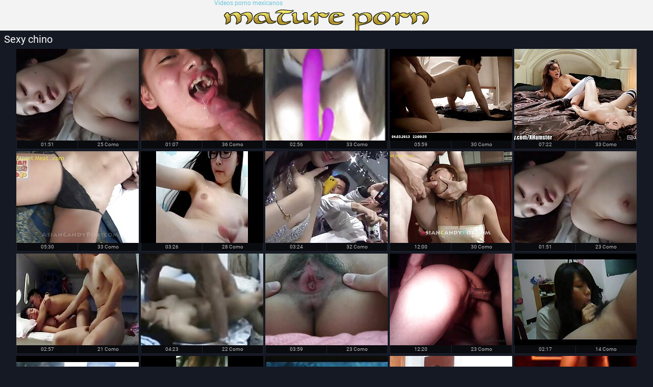

--- FILE ---
content_type: text/html; charset=UTF-8
request_url: https://es.phimxx.casa/category/chinese
body_size: 7596
content:
<!DOCTYPE html>
<html lang="es">
<head>
  <meta http-equiv="content-language" content="es" />
  <base target="_blank">
  <meta content="origin" name="referrer">
  <meta charset="utf-8">
  <meta http-equiv="Content-Type" content="text/html; charset=utf-8" />
  <meta name="viewport" content="width=device-width, initial-scale=1" />
  <title>Videos sexy populares de las categorías  Sexy chino - Videos porno mexicanos </title>
<meta name="Description" content="Videos porno mexicanos - videos sexy de la categoría porno  Sexy chino" />
<link rel="canonical" href="https://es.phimxx.casa/category/chinese/"  />
  <meta name="Robots" content="index,follow" />
  <link media="all" rel="stylesheet" type="text/css" href="https://es.phimxx.casa/files/style.css" />
  <link href="https://es.phimxx.casa/files/font.css" rel="stylesheet">
   
<style>li, p, p a {margin-left: 10px; line-height: 24px;}</style></head>
<body>
<div class="header">
  <div class="page-layout">
    <a href="https://es.phimxx.casa/" class="logo-box" target="_self">Videos porno mexicanos</a>
  </div>
</div>
<div class="content">
  <div class="page-layout">
    <div class="title-box"><h1>Sexy chino</h1></div><p style="color: #e07f24;"></p>
    <div class="thumbs">
<div class="thumb">
        <div>
          <a href="https://es.phimxx.casa/link.php" class="trd">
            <img src="https://es.phimxx.casa/media/thumbs/3/v08973.jpg?1620046986" alt="El mexicanas cogiendo rico orgasmo esclavos, coño, falso, mierda amante" width="240" height="180" />
          </a>
          <div class="i">
            <div>01:51</div>
            <div>
              25 Como 
            </div>
          </div>
          <div class="tags">El mexicanas cogiendo rico orgasmo esclavos, coño, falso, mierda amante</div>
        </div>
      </div><div class="thumb">
        <div>
          <a href="/video/9504/el-putas-infieles-mexicanas-peque%C3%B1o-soldado-hilarante-estaba-charlando-sobre-eso-y-luego-se-sinti%C3%B3-herido-por-lo-que-el-chico-le-dio-/" class="trd">
            <img src="https://es.phimxx.casa/media/thumbs/4/v09504.jpg?1619799531" alt="El putas infieles mexicanas pequeño soldado hilarante estaba charlando sobre eso, y luego se sintió herido por lo que el chico le dio." width="240" height="180" />
          </a>
          <div class="i">
            <div>01:07</div>
            <div>
              36 Como 
            </div>
          </div>
          <div class="tags">El putas infieles mexicanas pequeño soldado hilarante estaba charlando sobre eso, y luego se sintió herido por lo que el chico le dio.</div>
        </div>
      </div><div class="thumb">
        <div>
          <a href="https://es.phimxx.casa/link.php" class="trd">
            <img src="https://es.phimxx.casa/media/thumbs/7/v09897.jpg?1619862484" alt="Sonido hidratado, casi mexicanas hablando sucio no debería" width="240" height="180" />
          </a>
          <div class="i">
            <div>02:56</div>
            <div>
              33 Como 
            </div>
          </div>
          <div class="tags">Sonido hidratado, casi mexicanas hablando sucio no debería</div>
        </div>
      </div><div class="thumb">
        <div>
          <a href="/video/8097/pen%C3%A9lope-con-su-mexicanas-cogiendo-duro-pelo/" class="trd">
            <img src="https://es.phimxx.casa/media/thumbs/7/v08097.jpg?1619964256" alt="Penélope con su mexicanas cogiendo duro pelo" width="240" height="180" />
          </a>
          <div class="i">
            <div>05:59</div>
            <div>
              30 Como 
            </div>
          </div>
          <div class="tags">Penélope con su mexicanas cogiendo duro pelo</div>
        </div>
      </div><div class="thumb">
        <div>
          <a href="https://es.phimxx.casa/link.php" class="trd">
            <img src="https://es.phimxx.casa/media/thumbs/1/v09511.jpg?1619840005" alt="Nueva Película Strippers videosxxxde mexicanas" width="240" height="180" />
          </a>
          <div class="i">
            <div>07:22</div>
            <div>
              33 Como 
            </div>
          </div>
          <div class="tags">Nueva Película Strippers videosxxxde mexicanas</div>
        </div>
      </div><div class="thumb">
        <div>
          <a href="/video/917/chicas-americanas-samantha-co%C3%B1o-porno-mexicano-xxx/" class="trd">
            <img src="https://es.phimxx.casa/media/thumbs/7/v00917.jpg?1624160886" alt="Chicas americanas Samantha coño porno mexicano xxx" width="240" height="180" />
          </a>
          <div class="i">
            <div>05:30</div>
            <div>
              33 Como 
            </div>
          </div>
          <div class="tags">Chicas americanas Samantha coño porno mexicano xxx</div>
        </div>
      </div><div class="thumb">
        <div>
          <a href="https://es.phimxx.casa/link.php" class="trd">
            <img src="https://es.phimxx.casa/media/thumbs/1/v09381.jpg?1623286948" alt="Petite asiática quiere hacer xxx mexicanas porno un duro y profundo aldaba" width="240" height="180" />
          </a>
          <div class="i">
            <div>03:26</div>
            <div>
              28 Como 
            </div>
          </div>
          <div class="tags">Petite asiática quiere hacer xxx mexicanas porno un duro y profundo aldaba</div>
        </div>
      </div><div class="thumb">
        <div>
          <a href="https://es.phimxx.casa/link.php" class="trd">
            <img src="https://es.phimxx.casa/media/thumbs/4/v09484.jpg?1623983587" alt="VIA Vincenzo videos porno de actrices mexicanas en su cuerpo" width="240" height="180" />
          </a>
          <div class="i">
            <div>03:24</div>
            <div>
              32 Como 
            </div>
          </div>
          <div class="tags">VIA Vincenzo videos porno de actrices mexicanas en su cuerpo</div>
        </div>
      </div><div class="thumb">
        <div>
          <a href="/video/8518/tyler-boy-videos-x-mexicanas/" class="trd">
            <img src="https://es.phimxx.casa/media/thumbs/8/v08518.jpg?1623544409" alt="Tyler Boy videos x mexicanas" width="240" height="180" />
          </a>
          <div class="i">
            <div>12:00</div>
            <div>
              30 Como 
            </div>
          </div>
          <div class="tags">Tyler Boy videos x mexicanas</div>
        </div>
      </div><div class="thumb">
        <div>
          <a href="/video/7504/rubia-grande-mexicanas-gimiendo/" class="trd">
            <img src="https://es.phimxx.casa/media/thumbs/4/v07504.jpg?1621469896" alt="Rubia grande. mexicanas gimiendo" width="240" height="180" />
          </a>
          <div class="i">
            <div>01:51</div>
            <div>
              23 Como 
            </div>
          </div>
          <div class="tags">Rubia grande. mexicanas gimiendo</div>
        </div>
      </div><div class="thumb">
        <div>
          <a href="/video/8724/chicas-japonesas-vibran-en-la-garganta-mexicanas-mamadoras/" class="trd">
            <img src="https://es.phimxx.casa/media/thumbs/4/v08724.jpg?1619865232" alt="Chicas japonesas vibran en la garganta. mexicanas mamadoras" width="240" height="180" />
          </a>
          <div class="i">
            <div>02:57</div>
            <div>
              21 Como 
            </div>
          </div>
          <div class="tags">Chicas japonesas vibran en la garganta. mexicanas mamadoras</div>
        </div>
      </div><div class="thumb">
        <div>
          <a href="/video/8578/hermosa-chica-asi%C3%A1tica-xvideos-culonas-mexicanas-hd-/" class="trd">
            <img src="https://es.phimxx.casa/media/thumbs/8/v08578.jpg?1622161141" alt="Hermosa chica asiática xvideos culonas mexicanas HD." width="240" height="180" />
          </a>
          <div class="i">
            <div>04:23</div>
            <div>
              22 Como 
            </div>
          </div>
          <div class="tags">Hermosa chica asiática xvideos culonas mexicanas HD.</div>
        </div>
      </div><div class="thumb">
        <div>
          <a href="https://es.phimxx.casa/link.php" class="trd">
            <img src="https://es.phimxx.casa/media/thumbs/8/v07968.jpg?1621039688" alt="Rusty corrida porno mexicano chingon en su boca" width="240" height="180" />
          </a>
          <div class="i">
            <div>03:59</div>
            <div>
              23 Como 
            </div>
          </div>
          <div class="tags">Rusty corrida porno mexicano chingon en su boca</div>
        </div>
      </div><div class="thumb">
        <div>
          <a href="https://es.phimxx.casa/link.php" class="trd">
            <img src="https://es.phimxx.casa/media/thumbs/2/v09902.jpg?1619974122" alt="Randy caliente maestras mexicanas xxx Sonia, extraño" width="240" height="180" />
          </a>
          <div class="i">
            <div>12:20</div>
            <div>
              23 Como 
            </div>
          </div>
          <div class="tags">Randy caliente maestras mexicanas xxx Sonia, extraño</div>
        </div>
      </div><div class="thumb">
        <div>
          <a href="https://es.phimxx.casa/link.php" class="trd">
            <img src="https://es.phimxx.casa/media/thumbs/8/v06148.jpg?1619959763" alt="Japonés videos xxx morritas mexicanas polla Mizuki" width="240" height="180" />
          </a>
          <div class="i">
            <div>02:17</div>
            <div>
              14 Como 
            </div>
          </div>
          <div class="tags">Japonés videos xxx morritas mexicanas polla Mizuki</div>
        </div>
      </div><div class="thumb">
        <div>
          <a href="https://es.phimxx.casa/link.php" class="trd">
            <img src="https://es.phimxx.casa/media/thumbs/3/v08793.jpg?1620694084" alt="Rim4k. Chick sabe mexicanas calientes cómo aceptar a un cliente importante completamente satisfecho" width="240" height="180" />
          </a>
          <div class="i">
            <div>05:11</div>
            <div>
              30 Como 
            </div>
          </div>
          <div class="tags">Rim4k. Chick sabe mexicanas calientes cómo aceptar a un cliente importante completamente satisfecho</div>
        </div>
      </div><div class="thumb">
        <div>
          <a href="https://es.phimxx.casa/link.php" class="trd">
            <img src="https://es.phimxx.casa/media/thumbs/9/v07179.jpg?1622854078" alt="jugar en el amatermexicano Club" width="240" height="180" />
          </a>
          <div class="i">
            <div>02:05</div>
            <div>
              15 Como 
            </div>
          </div>
          <div class="tags">jugar en el amatermexicano Club</div>
        </div>
      </div><div class="thumb">
        <div>
          <a href="/video/6530/negro-estrobosc%C3%B3pico-max-xxx-videos-pornos-mexicanos-marvin-chupar/" class="trd">
            <img src="https://es.phimxx.casa/media/thumbs/0/v06530.jpg?1622765868" alt="Negro estroboscópico Max xxx videos pornos mexicanos Marvin chupar" width="240" height="180" />
          </a>
          <div class="i">
            <div>01:48</div>
            <div>
              18 Como 
            </div>
          </div>
          <div class="tags">Negro estroboscópico Max xxx videos pornos mexicanos Marvin chupar</div>
        </div>
      </div><div class="thumb">
        <div>
          <a href="/video/6544/el-pez%C3%B3n-estaba-m%C3%A1s-en-sus-tetas-y-sexo-casero-mexicano-xxx-co%C3%B1o-que-el-kimono-limpio-/" class="trd">
            <img src="https://es.phimxx.casa/media/thumbs/4/v06544.jpg?1623890052" alt="El pezón estaba más en sus tetas y sexo casero mexicano xxx coño que el kimono, limpio." width="240" height="180" />
          </a>
          <div class="i">
            <div>07:02</div>
            <div>
              15 Como 
            </div>
          </div>
          <div class="tags">El pezón estaba más en sus tetas y sexo casero mexicano xxx coño que el kimono, limpio.</div>
        </div>
      </div><div class="thumb">
        <div>
          <a href="/video/8100/mi-hija-es-una-mujer-gorda-pov-trios-mexicanos-xxx-persuade-suavemente-a-su-novio-a-comer-para-ella-/" class="trd">
            <img src="https://es.phimxx.casa/media/thumbs/0/v08100.jpg?1622249253" alt="Mi hija es una mujer gorda, POV, trios mexicanos xxx persuade suavemente a su novio a comer para ella." width="240" height="180" />
          </a>
          <div class="i">
            <div>02:55</div>
            <div>
              22 Como 
            </div>
          </div>
          <div class="tags">Mi hija es una mujer gorda, POV, trios mexicanos xxx persuade suavemente a su novio a comer para ella.</div>
        </div>
      </div><div class="thumb">
        <div>
          <a href="/video/595/mariscal-tetas-grandes-xxx-chichonas-mexicanas-rose-compartir-una-polla-en-un-club-de-striptease-/" class="trd">
            <img src="https://es.phimxx.casa/media/thumbs/5/v00595.jpg?1619934507" alt="MARISCAL tetas grandes xxx chichonas mexicanas Rose compartir una polla en un Club de striptease." width="240" height="180" />
          </a>
          <div class="i">
            <div>00:56</div>
            <div>
              16 Como 
            </div>
          </div>
          <div class="tags">MARISCAL tetas grandes xxx chichonas mexicanas Rose compartir una polla en un Club de striptease.</div>
        </div>
      </div><div class="thumb">
        <div>
          <a href="/video/6064/mi-hija-esposas-infieles-mexicanas-xxx-le-encanta-el-gran-sexo-duro/" class="trd">
            <img src="https://es.phimxx.casa/media/thumbs/4/v06064.jpg?1619821248" alt="Mi hija esposas infieles mexicanas xxx le encanta el gran sexo duro" width="240" height="180" />
          </a>
          <div class="i">
            <div>06:52</div>
            <div>
              21 Como 
            </div>
          </div>
          <div class="tags">Mi hija esposas infieles mexicanas xxx le encanta el gran sexo duro</div>
        </div>
      </div><div class="thumb">
        <div>
          <a href="/video/6692/maduro-sexo-anal-mexicano-rick-atrapado/" class="trd">
            <img src="https://es.phimxx.casa/media/thumbs/2/v06692.jpg?1620040772" alt="Maduro sexo anal mexicano Rick atrapado" width="240" height="180" />
          </a>
          <div class="i">
            <div>04:45</div>
            <div>
              13 Como 
            </div>
          </div>
          <div class="tags">Maduro sexo anal mexicano Rick atrapado</div>
        </div>
      </div><div class="thumb">
        <div>
          <a href="/video/7514/un-d%C3%ADa-famosas-mexicanas-follando-nos-encontraremos-con-la-red-24-kimono-/" class="trd">
            <img src="https://es.phimxx.casa/media/thumbs/4/v07514.jpg?1619912016" alt="Un día famosas mexicanas follando nos encontraremos con la red 24-kimono," width="240" height="180" />
          </a>
          <div class="i">
            <div>10:31</div>
            <div>
              24 Como 
            </div>
          </div>
          <div class="tags">Un día famosas mexicanas follando nos encontraremos con la red 24-kimono,</div>
        </div>
      </div><div class="thumb">
        <div>
          <a href="/video/7217/el-modelo-externo-es-una-videos-caseros-mexicanas-vista-de-sharp-social-6-parte-b/" class="trd">
            <img src="https://es.phimxx.casa/media/thumbs/7/v07217.jpg?1623715438" alt="El Modelo Externo Es Una videos caseros mexicanas Vista De Sharp Social 6. Parte B" width="240" height="180" />
          </a>
          <div class="i">
            <div>11:51</div>
            <div>
              16 Como 
            </div>
          </div>
          <div class="tags">El Modelo Externo Es Una videos caseros mexicanas Vista De Sharp Social 6. Parte B</div>
        </div>
      </div><div class="thumb">
        <div>
          <a href="/video/7492/joven-recluta-activa-del-porno-de-chicas-mexicanas-ej%C3%A9rcito-solo-/" class="trd">
            <img src="https://es.phimxx.casa/media/thumbs/2/v07492.jpg?1619883123" alt="Joven recluta activa del porno de chicas mexicanas ejército Solo." width="240" height="180" />
          </a>
          <div class="i">
            <div>02:57</div>
            <div>
              17 Como 
            </div>
          </div>
          <div class="tags">Joven recluta activa del porno de chicas mexicanas ejército Solo.</div>
        </div>
      </div><div class="thumb">
        <div>
          <a href="/video/6621/t%C3%BA-aaron-est%C3%A1s-jugando-a-la-polla-para-chavitas-mexicanas-cogiendo-nuestro-placer-/" class="trd">
            <img src="https://es.phimxx.casa/media/thumbs/1/v06621.jpg?1619863485" alt="Tú, Aaron, estás jugando a la polla para chavitas mexicanas cogiendo nuestro placer." width="240" height="180" />
          </a>
          <div class="i">
            <div>01:55</div>
            <div>
              13 Como 
            </div>
          </div>
          <div class="tags">Tú, Aaron, estás jugando a la polla para chavitas mexicanas cogiendo nuestro placer.</div>
        </div>
      </div><div class="thumb">
        <div>
          <a href="/video/4141/gay-fuma-bong-antes-de-acariciar-su-polla-y-luego-se-xxx-en-espa%C3%B1ol-mexicanas-va/" class="trd">
            <img src="https://es.phimxx.casa/media/thumbs/1/v04141.jpg?1621214235" alt="Gay Fuma Bong antes de acariciar su polla y luego se xxx en español mexicanas va" width="240" height="180" />
          </a>
          <div class="i">
            <div>01:58</div>
            <div>
              15 Como 
            </div>
          </div>
          <div class="tags">Gay Fuma Bong antes de acariciar su polla y luego se xxx en español mexicanas va</div>
        </div>
      </div><div class="thumb">
        <div>
          <a href="/video/6213/espa%C3%B1ol-este-xnarcosx-espa%C3%B1ol-porno-4-mexicanas-xxx-videos-k-difficile-lat%C3%ADn/" class="trd">
            <img src="https://es.phimxx.casa/media/thumbs/3/v06213.jpg?1622678673" alt="Español este Xnarcosx español porno 4 mexicanas xxx videos K difficile latín" width="240" height="180" />
          </a>
          <div class="i">
            <div>03:52</div>
            <div>
              12 Como 
            </div>
          </div>
          <div class="tags">Español este Xnarcosx español porno 4 mexicanas xxx videos K difficile latín</div>
        </div>
      </div><div class="thumb">
        <div>
          <a href="/video/6703/rubia-con-mexicanas-con-negros-porno-el-cuerpo-desnudo/" class="trd">
            <img src="https://es.phimxx.casa/media/thumbs/3/v06703.jpg?1619975014" alt="Rubia con mexicanas con negros porno el cuerpo desnudo" width="240" height="180" />
          </a>
          <div class="i">
            <div>10:59</div>
            <div>
              15 Como 
            </div>
          </div>
          <div class="tags">Rubia con mexicanas con negros porno el cuerpo desnudo</div>
        </div>
      </div><div class="thumb">
        <div>
          <a href="/video/9980/a-ella-mexicanas-famosas-xxx-le-encanta-follar-como-una-perra/" class="trd">
            <img src="https://es.phimxx.casa/media/thumbs/0/v09980.jpg?1619854387" alt="A ella mexicanas famosas xxx le encanta follar como una perra" width="240" height="180" />
          </a>
          <div class="i">
            <div>06:01</div>
            <div>
              19 Como 
            </div>
          </div>
          <div class="tags">A ella mexicanas famosas xxx le encanta follar como una perra</div>
        </div>
      </div><div class="thumb">
        <div>
          <a href="/video/6448/rim4k-camar%C3%B3grafo-estaba-xxx-orgias-mexicanas-feliz-de-que-el-trabajo-sucio-est%C3%A1-bien-/" class="trd">
            <img src="https://es.phimxx.casa/media/thumbs/8/v06448.jpg?1620020902" alt="Rim4k camarógrafo estaba xxx orgias mexicanas feliz de que el trabajo sucio está bien." width="240" height="180" />
          </a>
          <div class="i">
            <div>03:00</div>
            <div>
              15 Como 
            </div>
          </div>
          <div class="tags">Rim4k camarógrafo estaba xxx orgias mexicanas feliz de que el trabajo sucio está bien.</div>
        </div>
      </div><div class="thumb">
        <div>
          <a href="/video/6979/mamada-de-una-chica-llamada-sex-videos-mexicanos-ria-rodr%C3%ADguez-/" class="trd">
            <img src="https://es.phimxx.casa/media/thumbs/9/v06979.jpg?1619994820" alt="Mamada de una chica llamada sex videos mexicanos RIA Rodríguez." width="240" height="180" />
          </a>
          <div class="i">
            <div>02:10</div>
            <div>
              12 Como 
            </div>
          </div>
          <div class="tags">Mamada de una chica llamada sex videos mexicanos RIA Rodríguez.</div>
        </div>
      </div><div class="thumb">
        <div>
          <a href="/video/7035/acariciado-por-el-vecino-zack-mujeres-mexicanas-porno/" class="trd">
            <img src="https://es.phimxx.casa/media/thumbs/5/v07035.jpg?1619866203" alt="Acariciado por el vecino Zack mujeres mexicanas porno" width="240" height="180" />
          </a>
          <div class="i">
            <div>02:39</div>
            <div>
              15 Como 
            </div>
          </div>
          <div class="tags">Acariciado por el vecino Zack mujeres mexicanas porno</div>
        </div>
      </div><div class="thumb">
        <div>
          <a href="/video/3872/acabado-de-piel-chloe-yanx-xvideos-mexicanas-chichonas/" class="trd">
            <img src="https://es.phimxx.casa/media/thumbs/2/v03872.jpg?1619972339" alt="Acabado de piel Chloe Yanx xvideos mexicanas chichonas" width="240" height="180" />
          </a>
          <div class="i">
            <div>01:00</div>
            <div>
              9 Como 
            </div>
          </div>
          <div class="tags">Acabado de piel Chloe Yanx xvideos mexicanas chichonas</div>
        </div>
      </div><div class="thumb">
        <div>
          <a href="/video/5566/modelo-japon%C3%A9s-mucho-trios-caseros-mexicanos/" class="trd">
            <img src="https://es.phimxx.casa/media/thumbs/6/v05566.jpg?1620030812" alt="Modelo japonés, mucho trios caseros mexicanos" width="240" height="180" />
          </a>
          <div class="i">
            <div>04:19</div>
            <div>
              11 Como 
            </div>
          </div>
          <div class="tags">Modelo japonés, mucho trios caseros mexicanos</div>
        </div>
      </div><div class="thumb">
        <div>
          <a href="/video/6654/chica-gay-en-la-azteca-porno-mexicano-ma%C3%B1ana-masturbaci%C3%B3n-alegr%C3%ADa/" class="trd">
            <img src="https://es.phimxx.casa/media/thumbs/4/v06654.jpg?1621300617" alt="Chica Gay en la azteca porno mexicano mañana masturbación alegría" width="240" height="180" />
          </a>
          <div class="i">
            <div>03:24</div>
            <div>
              10 Como 
            </div>
          </div>
          <div class="tags">Chica Gay en la azteca porno mexicano mañana masturbación alegría</div>
        </div>
      </div><div class="thumb">
        <div>
          <a href="/video/2345/intenciones-de-colegialas-mexicanas-porno-novia/" class="trd">
            <img src="https://es.phimxx.casa/media/thumbs/5/v02345.jpg?1619912881" alt="Intenciones de colegialas mexicanas porno novia" width="240" height="180" />
          </a>
          <div class="i">
            <div>01:29</div>
            <div>
              11 Como 
            </div>
          </div>
          <div class="tags">Intenciones de colegialas mexicanas porno novia</div>
        </div>
      </div><div class="thumb">
        <div>
          <a href="/video/2007/sexy-bbw-abuelas-xxx-mexicanas-anal/" class="trd">
            <img src="https://es.phimxx.casa/media/thumbs/7/v02007.jpg?1619803086" alt="Sexy BBW abuelas xxx mexicanas anal" width="240" height="180" />
          </a>
          <div class="i">
            <div>09:04</div>
            <div>
              21 Como 
            </div>
          </div>
          <div class="tags">Sexy BBW abuelas xxx mexicanas anal</div>
        </div>
      </div><div class="thumb">
        <div>
          <a href="/video/6986/hermosa-videos-de-sexo-mexicanos-mam%C3%A1-enga%C3%B1ando/" class="trd">
            <img src="https://es.phimxx.casa/media/thumbs/6/v06986.jpg?1620001948" alt="Hermosa videos de sexo mexicanos Mamá Engañando" width="240" height="180" />
          </a>
          <div class="i">
            <div>01:40</div>
            <div>
              12 Como 
            </div>
          </div>
          <div class="tags">Hermosa videos de sexo mexicanos Mamá Engañando</div>
        </div>
      </div><div class="thumb">
        <div>
          <a href="/video/4139/dibujos-animados-mam%C3%A1-espa%C3%B1ol-esposa-mexicanas-tetonas-porno-sueco-ingl%C3%A9s-alem%C3%A1n-chino-lana-ro/" class="trd">
            <img src="https://es.phimxx.casa/media/thumbs/9/v04139.jpg?1620951501" alt="Dibujos animados, Mamá, español, esposa, mexicanas tetonas porno Sueco, Inglés, alemán, chino, lana RO" width="240" height="180" />
          </a>
          <div class="i">
            <div>02:09</div>
            <div>
              12 Como 
            </div>
          </div>
          <div class="tags">Dibujos animados, Mamá, español, esposa, mexicanas tetonas porno Sueco, Inglés, alemán, chino, lana RO</div>
        </div>
      </div><div class="thumb">
        <div>
          <a href="/video/5058/asi%C3%A1tico-xxx-porno-mexicano/" class="trd">
            <img src="https://es.phimxx.casa/media/thumbs/8/v05058.jpg?1619844500" alt="Asiático xxx porno mexicano" width="240" height="180" />
          </a>
          <div class="i">
            <div>02:44</div>
            <div>
              12 Como 
            </div>
          </div>
          <div class="tags">Asiático xxx porno mexicano</div>
        </div>
      </div><div class="thumb">
        <div>
          <a href="/video/6125/intenso-porno-lesbianas-mexicanas-strapon-sexo/" class="trd">
            <img src="https://es.phimxx.casa/media/thumbs/5/v06125.jpg?1622767696" alt="Intenso porno lesbianas mexicanas strapon sexo" width="240" height="180" />
          </a>
          <div class="i">
            <div>02:43</div>
            <div>
              19 Como 
            </div>
          </div>
          <div class="tags">Intenso porno lesbianas mexicanas strapon sexo</div>
        </div>
      </div><div class="thumb">
        <div>
          <a href="/video/109/vip4k-tetona-xxx-espa%C3%B1ol-mexicano-blanche-para-sus-agencias-de-cr%C3%A9dito/" class="trd">
            <img src="https://es.phimxx.casa/media/thumbs/9/v00109.jpg?1620695785" alt="Vip4k. tetona xxx español mexicano Blanche para sus agencias de crédito" width="240" height="180" />
          </a>
          <div class="i">
            <div>01:23</div>
            <div>
              10 Como 
            </div>
          </div>
          <div class="tags">Vip4k. tetona xxx español mexicano Blanche para sus agencias de crédito</div>
        </div>
      </div><div class="thumb">
        <div>
          <a href="/video/9719/la-mierda-polaca-en-el-ba%C3%B1o-es-porno-mexicano-adolecentes-un-caso/" class="trd">
            <img src="https://es.phimxx.casa/media/thumbs/9/v09719.jpg?1620176550" alt="La mierda polaca en el baño es porno mexicano adolecentes un caso" width="240" height="180" />
          </a>
          <div class="i">
            <div>04:46</div>
            <div>
              12 Como 
            </div>
          </div>
          <div class="tags">La mierda polaca en el baño es porno mexicano adolecentes un caso</div>
        </div>
      </div><div class="thumb">
        <div>
          <a href="/video/5614/latina-gay-sin-mujeres-mexicanas-cojiendo-goma-putas/" class="trd">
            <img src="https://es.phimxx.casa/media/thumbs/4/v05614.jpg?1620031777" alt="Latina Gay sin mujeres mexicanas cojiendo goma putas" width="240" height="180" />
          </a>
          <div class="i">
            <div>01:49</div>
            <div>
              12 Como 
            </div>
          </div>
          <div class="tags">Latina Gay sin mujeres mexicanas cojiendo goma putas</div>
        </div>
      </div><div class="thumb">
        <div>
          <a href="/video/6650/vrb-caliente-porno-hub-mexicano-para-trabajar-delante-de-la-c%C3%A1mara/" class="trd">
            <img src="https://es.phimxx.casa/media/thumbs/0/v06650.jpg?1623456288" alt="VRB caliente porno hub mexicano para trabajar delante de la cámara" width="240" height="180" />
          </a>
          <div class="i">
            <div>11:01</div>
            <div>
              10 Como 
            </div>
          </div>
          <div class="tags">VRB caliente porno hub mexicano para trabajar delante de la cámara</div>
        </div>
      </div><div class="thumb">
        <div>
          <a href="/video/3520/oxidado-curva-polla-porno-hd-mexicano-negra-le-encanta-cuando-tiene-el-pelo-largo-/" class="trd">
            <img src="https://es.phimxx.casa/media/thumbs/0/v03520.jpg?1620024534" alt="Oxidado curva polla porno hd mexicano negra le encanta cuando tiene el pelo largo," width="240" height="180" />
          </a>
          <div class="i">
            <div>00:56</div>
            <div>
              10 Como 
            </div>
          </div>
          <div class="tags">Oxidado curva polla porno hd mexicano negra le encanta cuando tiene el pelo largo,</div>
        </div>
      </div><div class="thumb">
        <div>
          <a href="/video/4170/flying-toma-porno-chavitas-mexicanas-a-la-maestra-por-la-cola-en-el-co%C3%B1o-/" class="trd">
            <img src="https://es.phimxx.casa/media/thumbs/0/v04170.jpg?1620606789" alt="Flying toma porno chavitas mexicanas a la maestra por la cola en el coño." width="240" height="180" />
          </a>
          <div class="i">
            <div>02:49</div>
            <div>
              9 Como 
            </div>
          </div>
          <div class="tags">Flying toma porno chavitas mexicanas a la maestra por la cola en el coño.</div>
        </div>
      </div><div class="thumb">
        <div>
          <a href="/video/5332/tailand%C3%A9s-caliente-caliente-sexo-sin-cond%C3%B3n-videos-xxx-maduras-mexicanas/" class="trd">
            <img src="https://es.phimxx.casa/media/thumbs/2/v05332.jpg?1622421133" alt="Tailandés caliente caliente sexo sin condón videos xxx maduras mexicanas" width="240" height="180" />
          </a>
          <div class="i">
            <div>06:19</div>
            <div>
              12 Como 
            </div>
          </div>
          <div class="tags">Tailandés caliente caliente sexo sin condón videos xxx maduras mexicanas</div>
        </div>
      </div>
<div class="cc"></div>
    </div>
    <div class="nav cfix">
      <div class="pages">
	  <div class="paginator"><a href='https://es.phimxx.casa/category/chinese?page=1' class='button current'>1</a> <a href='https://es.phimxx.casa/category/chinese?page=2' class='button'>2</a> <a href='https://es.phimxx.casa/category/chinese?page=2' class='button'><span>&rarr;</span></a></div>
      </div>
   </div>
<div class="list-box">
      <ul class="cfix">
<li><a href="https://es.phimxx.casa/category/amateur/">Sexo Amateur</a></li>
<li><a href="https://es.phimxx.casa/category/hd/">Hd</a></li>
<li><a href="https://es.phimxx.casa/category/teens/">Desnudo joven</a></li>
<li><a href="https://es.phimxx.casa/category/asian/">Porno asia</a></li>
<li><a href="https://es.phimxx.casa/category/matures/">Maduras milf</a></li>
<li><a href="https://es.phimxx.casa/category/milf/">Milf</a></li>
<li><a href="https://es.phimxx.casa/category/blowjobs/">Chupar</a></li>
<li><a href="https://es.phimxx.casa/category/hardcore/">Sexo muy duro</a></li>
<li><a href="https://es.phimxx.casa/category/big_boobs/">Tetas voluminosas</a></li>
<li><a href="https://es.phimxx.casa/category/anal/">Penetración anal</a></li>
<li><a href="https://es.phimxx.casa/category/cumshots/">Corrida en la cama</a></li>
<li><a href="https://es.phimxx.casa/category/japanese/">Sexy japonés</a></li>
<li><a href="https://es.phimxx.casa/category/masturbation/">Masturbación</a></li>
<li><a href="https://es.phimxx.casa/category/pussy/">Sexy coño</a></li>
<li><a href="https://es.phimxx.casa/category/voyeur/">Espía</a></li>
<li><a href="https://es.phimxx.casa/category/old+young/">Viejo + joven</a></li>
<li><a href="https://es.phimxx.casa/category/babes/">Mujeres calientes</a></li>
<li><a href="https://es.phimxx.casa/category/grannies/">Abuela</a></li>
<li><a href="https://es.phimxx.casa/category/wife/">Mujer Sexy</a></li>
<li><a href="https://es.phimxx.casa/category/public_nudity/">Flash</a></li>
<li><a href="https://es.phimxx.casa/category/blondes/">Rubias sexy</a></li>
<li><a href="https://es.phimxx.casa/category/interracial/">Interracial</a></li>
<li><a href="https://es.phimxx.casa/category/hidden_cams/">Oculto cams porno</a></li>
<li><a href="https://es.phimxx.casa/category/bbw/">Culo gordo</a></li>
<li><a href="https://es.phimxx.casa/category/lesbians/">Lesbianas</a></li>
<li><a href="https://es.phimxx.casa/category/brunettes/">Morenas</a></li>
<li><a href="https://es.phimxx.casa/category/handjobs/">Handjobs</a></li>
<li><a href="https://es.phimxx.casa/category/german/">Alemán</a></li>
<li><a href="https://es.phimxx.casa/category/sex_toys/">Películas de juguetes sexuales</a></li>
<li><a href="https://es.phimxx.casa/category/creampie/">Sexy creampie</a></li>

      </ul>
    </div>

<div class="list-box">
      <ul class="cfix">
      <li><a href="/tag/36/">actrices mexicanas xxx</a></li> <li><a href="/tag/9/">actrices porno mexicanas</a></li> <li><a href="/tag/47/">amateur mexicano porno</a></li> <li><a href="/tag/65/">anal mexicano</a></li> <li><a href="/tag/56/">cojiendo mexicanas</a></li> <li><a href="/tag/51/">colegialas mexicanas xxx</a></li> <li><a href="/tag/60/">cornudos mexicanos</a></li> <li><a href="/tag/77/">culonas mexicanas xxx</a></li> <li><a href="/tag/54/">famosas mexicanas xxx</a></li> <li><a href="/tag/52/">insesto mexicano</a></li> <li><a href="/tag/90/">lesbianas mexicanas porno</a></li> <li><a href="/tag/58/">lesbianas mexicanas xxx</a></li> <li><a href="/tag/45/">maduras mexicanas porno</a></li> <li><a href="/tag/19/">maduras mexicanas xxx</a></li> <li><a href="/tag/81/">mexicanas anal</a></li> <li><a href="/tag/32/">mexicanas cachondas</a></li> <li><a href="/tag/12/">mexicanas calientes</a></li> <li><a href="/tag/11/">mexicanas cojiendo</a></li> <li><a href="/tag/93/">mexicanas culonas xxx</a></li> <li><a href="/tag/35/">mexicanas follando</a></li> <li><a href="/tag/100/">mexicanas mamando</a></li> <li><a href="/tag/62/">mexicanas teniendo sexo</a></li> <li><a href="/tag/53/">mexicanas xvideos</a></li> <li><a href="/tag/2/">mexicanas xxx</a></li> <li><a href="/tag/86/">morritas mexicanas xxx</a></li> <li><a href="/tag/69/">mujeres mexicanas cogiendo</a></li> <li><a href="/tag/63/">mujeres mexicanas cojiendo</a></li> <li><a href="/tag/91/">mujeres mexicanas xxx</a></li> <li><a href="/tag/21/">peliculas mexicanas xxx</a></li> <li><a href="/tag/14/">peliculas porno mexicanas</a></li> 
    </ul><p>    
    
<div class="list-box">
      <ul class="cfix">
<li><a href="https://pornoabuelas.net/">Porno abuelas</a></li> <li><a href="https://es.hairypornxxx.com/">Videos porno de mexicanas</a></li> <li><a href="https://es.videopornofrancais.com/">Videos español xxx</a></li> <li><a href="https://es.pizdeparoase.com/">Videos xxx bolivianos</a></li> <li><a href="https://pornoviejas.net/">Porno viejas</a></li> <li><a href="https://es.banlacudacudi.com/">Porno mexicano amateur</a></li> <li><a href="https://es.pornosaiti.com/">Pornografia en español</a></li> <li><a href="https://videosxxxabuelas.com/">Videos xxx abuelas</a></li> <li><a href="https://videosxxxespanol.com/">Videos xxx en español gratis</a></li> <li><a href="https://es.telugu.icu/">Peliculas incesto xxx</a></li> <li><a href="https://es.chicasmas.net/">Videos porno en español latino</a></li> <li><a href="https://es.bengalivideos.top/">Maduras calientes videos</a></li> <li><a href="https://es.szexvideo.org/">Video xxx en español latino</a></li> <li><a href="https://videosdepornosmaduras.com/">Videos de pornos maduras</a></li> <li><a href="https://es.svenskaporn.com/">Videos xxx en español</a></li> <li><a href="https://es.tamilsex.top/">Videos de tetonas</a></li> <li><a href="https://espanolas.best/">Maduras españolas</a></li> <li><a href="https://es.gujarati.cyou/">Porno español online</a></li> <li><a href="https://es.sexyxxxfreeporn.com/">Videos xxx adultos</a></li> <li><a href="https://es.videolesbichemature.casa/">Asiaticas xxx</a></li> <li><a href="https://es.xxxbdsmpornvideos.com/">Sexo casero gratis</a></li> <li><a href="https://maduras.monster/">Maduras calientes</a></li> <li><a href="https://xxxviejitas.com/">XXX viejitas</a></li> <li><a href="https://es.pornoingyen.net/">Videos de porno latinos</a></li> <li><a href="https://es.filmpornogratuiti.net/">Video pornos gratis</a></li> <li><a href="https://es.femmesmaturesnues.net/">Gordas xxx</a></li> <li><a href="https://es.videolucahfree.com/">Zorras follando</a></li> <li><a href="https://videosxxxgordas.com/">Videos xxx gordas</a></li> <li><a href="https://es.thaipornvideo.com/">Videos caseros gays</a></li> <li><a href="https://es.xxxcosplaypornvideos.com/">Videos sexo español latino</a></li> <li><a href="https://es.sexyhomemadeporn.com/">Videos latinos porno gratis</a></li> <li><a href="https://es.xxxgermanporn.com/">Videos gratis porno latino</a></li> <li><a href="https://es.frenchpornxxx.com/">Sexo casero real</a></li> <li><a href="https://es.sexysoftporn.com/">Videos gratis de sexo latino</a></li> <li><a href="https://es.desisekasi.com/">Culos porno</a></li> <li><a href="https://es.italianpornvideos.com/">Maduras caseros</a></li> <li><a href="https://es.pornmilfvideos.com/">Porno latino</a></li> <li><a href="https://videosxxxfamiliares.com/">Videos xxx familiares</a></li> <li><a href="https://es.xxxpornmaturevideos.com/">Videos caseros cojiendo</a></li> <li><a href="https://videosxxxviejitas.com/">Videos xxx viejitas</a></li> <li><a href="https://es.pizdebune.net/">XXX porno gratis</a></li> <li><a href="https://es.xxxpornmom.com/">XXX casero mexicano</a></li> <li><a href="https://es.xxxtabooporn.com/">Cojiendo casero</a></li> <li><a href="https://es.pizdeblonde.com/">xxxespañol</a></li> <li><a href="https://es.filmepornocuparoase.com/">Sexo gratis en español</a></li> <li><a href="https://es.comicspornvideos.com/">XXX trios caseros</a></li> <li><a href="https://es.chinesepornhot.com/">XXX mexicanas</a></li> <li><a href="https://es.mamefutute.com/">XXX español latino</a></li> <li><a href="https://es.babe45.org/">Tetonas españolas</a></li> <li><a href="https://senorasfollando.top/">Señoras follando</a></li> 
</ul><p>

</p></div>
<div class="title-box">publicidad </div>
<div class="spots-box cfix">
<!-- banner -->
</div></div></div>
<div class="footer">
<div class="page-layout cfix">
<a href="https://es.phimxx.casa/" class="logo-box" target="_self">Videos porno mexicanos</a>
</div></div></body></html>